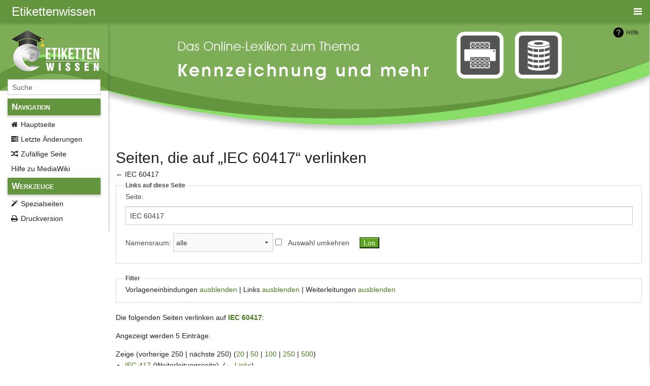

--- FILE ---
content_type: text/html; charset=UTF-8
request_url: https://www.etikettenwissen.de/index.php?title=Spezial:Linkliste/IEC_60417&limit=250
body_size: 17376
content:
<!DOCTYPE html>
<html class="client-nojs" lang="de" dir="ltr">
<head>
<meta charset="UTF-8"/>
<title>Seiten, die auf „IEC 60417“ verlinken – Etikettenwissen</title>
<script>document.documentElement.className="client-js";RLCONF={"wgBreakFrames":!0,"wgSeparatorTransformTable":[",\t.",".\t,"],"wgDigitTransformTable":["",""],"wgDefaultDateFormat":"dmy","wgMonthNames":["","Januar","Februar","März","April","Mai","Juni","Juli","August","September","Oktober","November","Dezember"],"wgRequestId":"aQZLd4CzMjAsjZrROBLbagABXkE","wgCSPNonce":!1,"wgCanonicalNamespace":"Special","wgCanonicalSpecialPageName":"Whatlinkshere","wgNamespaceNumber":-1,"wgPageName":"Spezial:Linkliste/IEC_60417","wgTitle":"Linkliste/IEC 60417","wgCurRevisionId":0,"wgRevisionId":0,"wgArticleId":0,"wgIsArticle":!1,"wgIsRedirect":!1,"wgAction":"view","wgUserName":null,"wgUserGroups":["*"],"wgCategories":[],"wgPageContentLanguage":"de","wgPageContentModel":"wikitext","wgRelevantPageName":"IEC_60417","wgRelevantArticleId":807,"wgIsProbablyEditable":!1,"wgRelevantPageIsProbablyEditable":!1};RLSTATE={"site.styles":"ready","noscript":"ready","user.styles":"ready","user":"ready",
"user.options":"loading","mediawiki.helplink":"ready","skins.pivot.styles":"ready"};RLPAGEMODULES=["site","mediawiki.page.startup","mediawiki.page.ready","skins.pivot.js"];</script>
<script>(RLQ=window.RLQ||[]).push(function(){mw.loader.implement("user.options@1hzgi",function($,jQuery,require,module){/*@nomin*/mw.user.tokens.set({"patrolToken":"+\\","watchToken":"+\\","csrfToken":"+\\"});mw.user.options.set({"variant":"de"});
});});</script>
<link rel="stylesheet" href="/load.php?lang=de&amp;modules=mediawiki.helplink%7Cskins.pivot.styles&amp;only=styles&amp;skin=pivot"/>
<script async="" src="/load.php?lang=de&amp;modules=startup&amp;only=scripts&amp;raw=1&amp;skin=pivot"></script>
<meta name="ResourceLoaderDynamicStyles" content=""/>
<link rel="stylesheet" href="/load.php?lang=de&amp;modules=site.styles&amp;only=styles&amp;skin=pivot"/>
<meta name="generator" content="MediaWiki 1.35.0"/>
<meta name="robots" content="noindex,nofollow"/>
<meta name="viewport" content="width=device-width, user-scalable=yes, initial-scale=1.0"/>
<link rel="shortcut icon" href="/favicon.ico"/>
<link rel="search" type="application/opensearchdescription+xml" href="/opensearch_desc.php" title="Etikettenwissen (de)"/>
<link rel="EditURI" type="application/rsd+xml" href="https://www.etikettenwissen.de/api.php?action=rsd"/>
<link rel="alternate" type="application/atom+xml" title="Atom-Feed für „Etikettenwissen“" href="/index.php?title=Spezial:Letzte_%C3%84nderungen&amp;feed=atom"/>
<!--Consentmanager new Code -->
<script type="text/javascript" data-cmp-ab="1" src="https://cdn.consentmanager.net/delivery/autoblocking/bc440a31c1a54.js" data-cmp-host="d.delivery.consentmanager.net" data-cmp-cdn="cdn.consentmanager.net" data-cmp-codesrc="1"></script>
<!-- Google Tag Manager -->
<script>(function(w,d,s,l,i){w[l]=w[l]||[];w[l].push({'gtm.start':
        new Date().getTime(),event:'gtm.js'});var f=d.getElementsByTagName(s)[0],
        j=d.createElement(s),dl=l!='dataLayer'?'&l='+l:'';j.async=true;j.src=
        'https://www.googletagmanager.com/gtm.js?id='+i+dl;f.parentNode.insertBefore(j,f);
        })(window,document,'script','dataLayer','GTM-PSW6623');</script>
<!--[if lt IE 9]><script src="/resources/lib/html5shiv/html5shiv.js"></script><![endif]-->
</head>
<body class="mediawiki ltr sitedir-ltr capitalize-all-nouns mw-hide-empty-elt ns--1 ns-special mw-special-Whatlinkshere page-Spezial_Linkliste_IEC_60417 rootpage-Spezial_Linkliste_IEC_60417 skin-pivot action-view skin-vector-legacy">		<!-- START PIVOTTEMPLATE -->
		<div class="off-canvas-wrap docs-wrap" data-offcanvas="">
			<div class="inner-wrap">
								<nav class="tab-bar hide-for-print">
					<section id="left-nav-aside" class="left-small show-for-small">
						<a href="#" class="left-off-canvas-toggle"><span id="menu-user"><i class="fa fa-navicon fa-lg"></i></span></a>
					</section>

					<section id="middle-nav" class="middle tab-bar-section">
						<div class="title"><a href="/wiki/Hauptseite">
								<span class="show-for-medium-up">Etikettenwissen</span>
								<span class="show-for-small-only">
																		Etikettenwissen</span></a></div>
					</section>

					<section id="right-nav-aside" class="right-small">
						<a href="#" class="right-off-canvas-toggle"><span id="menu-user"><i class="fa fa-navicon fa-lg"></i></span></a>
					</section>
				</nav>
								<aside class="left-off-canvas-menu">
					<ul class="off-canvas-list">

						<li class="has-form">
							<form action="/index.php" id="searchform" class="mw-search">
								<div class="row collapse">
									<div class="small-12 columns">
										<input type="search" name="search" placeholder="Suche" title="Search [alt-shift-f]" accesskey="f" id="searchInput-offcanvas" autocomplete="off">
									</div>
								</div>
							</form>
						</li>

						<li><label class="sidebar" id="p-navigation">Navigation</label></li><li id="n-mainpage-description"><a href="/wiki/Hauptseite" title="Hauptseite besuchen [z]" accesskey="z">Hauptseite</a></li><li id="n-recentchanges"><a href="/wiki/Spezial:Letzte_%C3%84nderungen" title="Liste der letzten Änderungen in diesem Wiki [r]" accesskey="r">Letzte Änderungen</a></li><li id="n-randompage"><a href="/wiki/Spezial:Zuf%C3%A4llige_Seite" title="Zufällige Seite aufrufen [x]" accesskey="x">Zufällige Seite</a></li><li id="n-help-mediawiki"><a href="https://www.mediawiki.org/wiki/Special:MyLanguage/Help:Contents" rel="nofollow">Hilfe zu MediaWiki</a></li><li><label class="sidebar" id="p-tb">Werkzeuge</label></li><li id="t-specialpages"><a href="/wiki/Spezial:Spezialseiten" title="Liste aller Spezialseiten [q]" accesskey="q">Spezialseiten</a></li><li id="t-print"><a href="javascript:print();" rel="alternate" title="Druckansicht dieser Seite [p]" accesskey="p">Druckversion</a></li>					</ul>
				</aside>

				<aside class="right-off-canvas-menu">
					<ul class="off-canvas-list">
																					<li><a href="/index.php?title=Spezial:Anmelden&amp;returnto=Spezial%3ALinkliste%2FIEC+60417&amp;returntoquery=limit%3D250">Anmelden</a></li>
																		</ul>
				</aside>

				<section id="main-section" class="main-section" >

					<div id="page-content">

						<div id="mw-js-message" style="display:none;"></div>

						<div class="row">

							<div id="sidebar" class="large-2 medium-3 columns hide-for-small hide-for-print">
								<ul class="side-nav">
									<li class="name logo">
										<a href="/wiki/Hauptseite">
											<img alt="Etikettenwissen" src="/resources/assets/logo-3.png" style="max-width: 100%;height: auto;display: inline-block; vertical-align: middle;"></a>
									</li>
									<li class="has-form">
										<form action="/index.php" id="searchform" class="mw-search">
											<div class="row collapse">
												<div class="small-12 columns">
													<input type="search" name="search" placeholder="Suche" title="Search [alt-shift-f]" accesskey="f" id="searchInput" autocomplete="off">
												</div>
											</div>
										</form>
									</li>

									<li><label class="sidebar" id="p-navigation">Navigation</label></li><li id="n-mainpage-description"><a href="/wiki/Hauptseite" title="Hauptseite besuchen [z]" accesskey="z">Hauptseite</a></li><li id="n-recentchanges"><a href="/wiki/Spezial:Letzte_%C3%84nderungen" title="Liste der letzten Änderungen in diesem Wiki [r]" accesskey="r">Letzte Änderungen</a></li><li id="n-randompage"><a href="/wiki/Spezial:Zuf%C3%A4llige_Seite" title="Zufällige Seite aufrufen [x]" accesskey="x">Zufällige Seite</a></li><li id="n-help-mediawiki"><a href="https://www.mediawiki.org/wiki/Special:MyLanguage/Help:Contents" rel="nofollow">Hilfe zu MediaWiki</a></li><li><label class="sidebar" id="p-tb">Werkzeuge</label></li><li id="t-specialpages"><a href="/wiki/Spezial:Spezialseiten" title="Liste aller Spezialseiten [q]" accesskey="q">Spezialseiten</a></li><li id="t-print"><a href="javascript:print();" rel="alternate" title="Druckansicht dieser Seite [p]" accesskey="p">Druckversion</a></li>								</ul>
							</div>

							<div id="p-cactions" class="large-10 medium-9 columns">

								<div class="row">
									<div class="large-12 columns">
										<!-- Output page indicators -->
										<div class="mw-indicators mw-body-content">
<div id="mw-indicator-mw-helplink" class="mw-indicator"><a href="https://www.mediawiki.org/wiki/Special:MyLanguage/Help:What_links_here" target="_blank" class="mw-helplink">Hilfe</a></div>
</div>
										<!-- If user is logged in output echo location -->
																				<!--[if lt IE 9]>
												<div id="siteNotice" class="sitenotice">Etikettenwissen sieht in dieser Version des Internet Explorers nicht wie gewünscht aus. Es wird ein Upgrade des Internet Explorers oder der Umstieg auf einen Browser wie Firefox oder Chrome empfohlen.</div>
												<![endif]-->

																													</div>
								</div>

																	<a href="#" data-options="align:left" data-dropdown="drop1" class="button secondary small radius pull-right hide-for-print" id="drop"><i class="fa fa-navicon fa-lg"><span id="page-actions" class="show-for-medium-up">&nbsp;Aktionen</span></i></a>
									<ul id="drop1" class="tiny content f-dropdown" data-dropdown-content>
										<li id="ca-nstab-main" class="selected"><a href="/wiki/IEC_60417" title="Seiteninhalt anzeigen [c]" accesskey="c">Seite</a></li><li id="ca-talk" class="new"><a href="/index.php?title=Diskussion:IEC_60417&amp;action=edit&amp;redlink=1" rel="discussion" title="Diskussion zum Seiteninhalt (Seite nicht vorhanden) [t]" accesskey="t">Diskussion</a></li><li id="ca-viewsource"><a href="/index.php?title=IEC_60417&amp;action=edit" title="Diese Seite ist geschützt. Ihr Quelltext kann dennoch angesehen und kopiert werden. [e]" accesskey="e">Quelltext anzeigen</a></li><li id="ca-history"><a href="/index.php?title=IEC_60417&amp;action=history" title="Frühere Versionen dieser Seite [h]" accesskey="h">Versionsgeschichte</a></li>																			</ul>

								<h4 class="namespace label">Spezial</h4>								<div id="content">
									<h1 class="title">Seiten, die auf „IEC 60417“ verlinken</h1>
																											← <a href="/wiki/IEC_60417" title="IEC 60417">IEC 60417</a>									<div id="contentSub" class="clear_both"></div>
									<div id="bodyContent" class="mw-bodytext">
										<div id="mw-content-text"><form action="/index.php"><input type="hidden" value="Spezial:Linkliste" name="title"/><input type="hidden" value="250" name="limit"/><fieldset>
<legend>Links auf diese Seite</legend>
<label for="mw-whatlinkshere-target" class="mw-searchInput">Seite:</label> <input name="target" size="40" value="IEC 60417" id="mw-whatlinkshere-target" class="mw-searchInput" /> <label for="namespace">Namensraum:</label> <select class="namespaceselector" id="namespace" name="namespace">
<option value="" selected="">alle</option>
<option value="0">(Seiten)</option>
<option value="1">Diskussion</option>
<option value="2">Benutzer</option>
<option value="3">Benutzer Diskussion</option>
<option value="4">Etikettenwissen</option>
<option value="5">Etikettenwissen Diskussion</option>
<option value="6">Datei</option>
<option value="7">Datei Diskussion</option>
<option value="8">MediaWiki</option>
<option value="9">MediaWiki Diskussion</option>
<option value="10">Vorlage</option>
<option value="11">Vorlage Diskussion</option>
<option value="12">Hilfe</option>
<option value="13">Hilfe Diskussion</option>
<option value="14">Kategorie</option>
<option value="15">Kategorie Diskussion</option>
</select> <input name="invert" type="checkbox" value="1" id="nsinvert" title="Markiere dieses Kontrollkästchen, um Links von Seiten innerhalb des ausgewählten Namensraums auszublenden." /> <label for="nsinvert" title="Markiere dieses Kontrollkästchen, um Links von Seiten innerhalb des ausgewählten Namensraums auszublenden.">Auswahl umkehren</label> <input type="submit" value="Los"/></fieldset></form>
<fieldset>
<legend>Filter</legend>
Vorlageneinbindungen <a href="/index.php?title=Spezial:Linkliste/IEC_60417&amp;limit=250&amp;hidetrans=1" title="Spezial:Linkliste/IEC 60417">ausblenden</a> | Links <a href="/index.php?title=Spezial:Linkliste/IEC_60417&amp;limit=250&amp;hidelinks=1" title="Spezial:Linkliste/IEC 60417">ausblenden</a> | Weiterleitungen <a href="/index.php?title=Spezial:Linkliste/IEC_60417&amp;limit=250&amp;hideredirs=1" title="Spezial:Linkliste/IEC 60417">ausblenden</a>
</fieldset>
<p>Die folgenden Seiten verlinken auf <strong><a href="/wiki/IEC_60417" title="IEC 60417">IEC 60417</a></strong>:
</p><p>Angezeigt werden 5 Einträge.
</p>Zeige (vorherige 250  |  nächste 250) (<a href="/index.php?title=Spezial:Linkliste/IEC_60417&amp;limit=20" title="Spezial:Linkliste/IEC 60417">20</a> | <a href="/index.php?title=Spezial:Linkliste/IEC_60417&amp;limit=50" title="Spezial:Linkliste/IEC 60417">50</a> | <a href="/index.php?title=Spezial:Linkliste/IEC_60417&amp;limit=100" title="Spezial:Linkliste/IEC 60417">100</a> | <a href="/index.php?title=Spezial:Linkliste/IEC_60417&amp;limit=250" title="Spezial:Linkliste/IEC 60417">250</a> | <a href="/index.php?title=Spezial:Linkliste/IEC_60417&amp;limit=500" title="Spezial:Linkliste/IEC 60417">500</a>)<ul id="mw-whatlinkshere-list"><li><a href="/index.php?title=IEC_417&amp;redirect=no" class="mw-redirect" title="IEC 417">IEC 417</a> (Weiterleitungsseite) ‎ <span class="mw-whatlinkshere-tools">(<a href="/index.php?title=Spezial:Linkliste&amp;target=IEC+417" title="Spezial:Linkliste">← Links</a>)</span>
</li><li><a href="/index.php?title=UNE-EN_60417&amp;redirect=no" class="mw-redirect" title="UNE-EN 60417">UNE-EN 60417</a> (Weiterleitungsseite) ‎ <span class="mw-whatlinkshere-tools">(<a href="/index.php?title=Spezial:Linkliste&amp;target=UNE-EN+60417" title="Spezial:Linkliste">← Links</a>)</span>
</li><li><a href="/wiki/EPA_Warnzeichen" title="EPA Warnzeichen">EPA Warnzeichen</a>  ‎ <span class="mw-whatlinkshere-tools">(<a href="/index.php?title=Spezial:Linkliste&amp;target=EPA+Warnzeichen" title="Spezial:Linkliste">← Links</a>)</span></li>
<li><a href="/wiki/DIN_61340" title="DIN 61340">DIN 61340</a>  ‎ <span class="mw-whatlinkshere-tools">(<a href="/index.php?title=Spezial:Linkliste&amp;target=DIN+61340" title="Spezial:Linkliste">← Links</a>)</span></li>
<li><a href="/index.php?title=DIN_EN_60417&amp;redirect=no" class="mw-redirect" title="DIN EN 60417">DIN EN 60417</a> (Weiterleitungsseite) ‎ <span class="mw-whatlinkshere-tools">(<a href="/index.php?title=Spezial:Linkliste&amp;target=DIN+EN+60417" title="Spezial:Linkliste">← Links</a>)</span>
</li></ul>Zeige (vorherige 250  |  nächste 250) (<a href="/index.php?title=Spezial:Linkliste/IEC_60417&amp;limit=20" title="Spezial:Linkliste/IEC 60417">20</a> | <a href="/index.php?title=Spezial:Linkliste/IEC_60417&amp;limit=50" title="Spezial:Linkliste/IEC 60417">50</a> | <a href="/index.php?title=Spezial:Linkliste/IEC_60417&amp;limit=100" title="Spezial:Linkliste/IEC 60417">100</a> | <a href="/index.php?title=Spezial:Linkliste/IEC_60417&amp;limit=250" title="Spezial:Linkliste/IEC 60417">250</a> | <a href="/index.php?title=Spezial:Linkliste/IEC_60417&amp;limit=500" title="Spezial:Linkliste/IEC 60417">500</a>)</div><div class="printfooter">
</div>
										<div class="clear_both"></div>
									</div>
								</div>
								<div id="categories" class="row">
									<div class="small-12 columns">
										<div class="group"><div id="catlinks" class="catlinks catlinks-allhidden" data-mw="interface"></div></div>
																			</div>
								</div>

								<footer class="row">

									<div id="footer">
										<div id="div-footer-left" class="small-12 medium-8 large-9 columns">
											<ul id="footer-left">
																									<li id="footer-privacy"><a href="/wiki/Etikettenwissen:Datenschutz" title="Etikettenwissen:Datenschutz">Datenschutz</a></li>
																									<li id="footer-about"><a href="/wiki/Etikettenwissen:%C3%9Cber_Etikettenwissen" title="Etikettenwissen:Über Etikettenwissen">Über Etikettenwissen</a></li>
																									<li id="footer-disclaimer"><a href="/wiki/Etikettenwissen:Impressum" title="Etikettenwissen:Impressum">Impressum</a></li>
																							</ul>
										</div>
										<div id="footer-right-icons" class="small-12 medium-4 large-3 columns hide-for-print">
											<ul id="footer-right">
												<li class="social-follow hide-for-print">
																									</li>
																									<li class="copyright">																																										</li>
																									<li class="poweredby">															<a href="https://www.mediawiki.org/">Powered by MediaWiki</a>																											</li>
																							</ul>
										</div>
									</div>
								</footer>

							</div>
						</div>
					</div>

				</section>

			</div>
		</div>
		<div>
			<a class="exit-off-canvas"></a>
		</div>


		
<script>(RLQ=window.RLQ||[]).push(function(){mw.config.set({"wgBackendResponseTime":231});});</script>
				<!-- Google Tag Manager (noscript) -->
		<noscript><iframe src="https://www.googletagmanager.com/ns.html?id=GTM-PSW6623" height="0" width="0" style="display:none;visibility:hidden"></iframe></noscript>
		<!-- End Google Tag Manager (noscript) -->
		</body>

		</html>



--- FILE ---
content_type: image/svg+xml
request_url: https://www.etikettenwissen.de/images/sidebar-bg.svg
body_size: 329
content:
<?xml version="1.0" encoding="utf-8"?>
<!-- Generator: Adobe Illustrator 15.1.0, SVG Export Plug-In . SVG Version: 6.00 Build 0)  -->
<!DOCTYPE svg PUBLIC "-//W3C//DTD SVG 1.1//EN" "http://www.w3.org/Graphics/SVG/1.1/DTD/svg11.dtd">
<svg version="1.1" id="Ebene_1" xmlns="http://www.w3.org/2000/svg" xmlns:xlink="http://www.w3.org/1999/xlink" x="0px" y="0px"
	 width="320px" height="500px" viewBox="0 0 320 500" enable-background="new 0 0 320 500" xml:space="preserve">
<path fill="#7DAD56" d="M320,0H0v200.925h320V0z"/>
<path fill="#88DE67" d="M320.568,198.949c-70.854-34.729-115.969-48.348-160.909-48.576c-0.38-0.002,0.722-0.003,0.342-0.003
	c-47.891,0-99.799,15.298-160.049,48.089L0,158c29.5-41,103.016-67.279,159.999-67C221.34,91.312,293,119,320,158L320.568,198.949z"
	/>
<path fill="#63953E" d="M320.568,198.949c-70.854-34.729-115.969-48.348-160.909-48.576c-0.38-0.002,0.722-0.003,0.342-0.003
	c-47.891,0-99.799,15.298-160.049,48.089L0,149.953c58-38.5,103.018-49.857,160-49.579c61.341,0.312,111,12.579,160,49.579
	L320.568,198.949z"/>
</svg>
